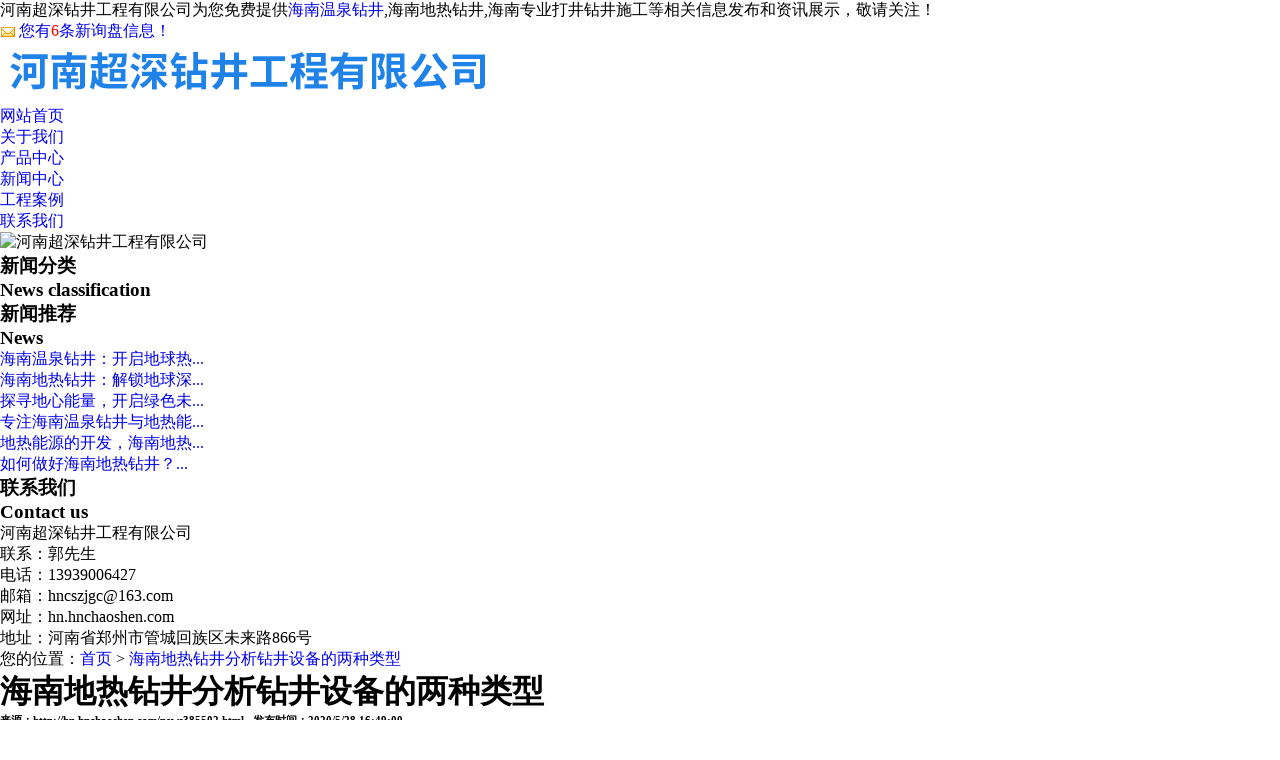

--- FILE ---
content_type: text/html
request_url: http://hn.hnchaoshen.com/news385502.html
body_size: 15174
content:
<!DOCTYPE html>
<html lang="zh-CN">
<head> 
<meta charset="gb2312" /> 
<meta http-equiv="X-UA-Compatible" content="IE=edge,chrome=1" /> 
<title>海南地热钻井分析钻井设备的两种类型 -- 河南超深钻井工程有限公司</title>
<meta name="applicable-device" content="pc,mobile"/>
<meta http-equiv="Cache-Control" content="no-transform"/>
<meta name="MobileOptimized" content="width"/>
<meta name="HandheldFriendly" content="true"/>
<meta name="Keywords" content="温泉钻井,地热钻井,专业打井钻井施工,"/>
<link rel="stylesheet" type="text/css" href="/template/NESTX0010/pc/css/base.css" /> 
<link rel="stylesheet" type="text/css" href="/template/NESTX0010/pc/css/style.css" /> 
<script type="text/javascript" src="/template/NESTX0010/pc/js/jquery-1.8.3.min.js"></script> 
<script>
(function(){
    var bp = document.createElement('script');
    var curProtocol = window.location.protocol.split(':')[0];
    if (curProtocol === 'https') {
        bp.src = 'https://zz.bdstatic.com/linksubmit/push.js';
    }
    else {
        bp.src = 'http://push.zhanzhang.baidu.com/push.js';
    }
    var s = document.getElementsByTagName("script")[0];
    s.parentNode.insertBefore(bp, s);
})();
</script></head>
 
<body> 
<div class="top">
	<div class="wrap">
		<div class="top_l fl">河南超深钻井工程有限公司为您免费提供<a href="http://hn.hnchaoshen.com">海南温泉钻井</a>,海南地热钻井,海南专业打井钻井施工等相关信息发布和资讯展示，敬请关注！</div>
		<div class="top_r fr"><script type="text/javascript" src="http://webapi.gcwl365.com/msg/msgstat.ashx?shopid=21304"></script></div>
	</div>
</div>

<div class="header"> 
	<div class="wrap"> 
		<div class="logo fl"><img src="/img.ashx?shopid=21304&file=logo.png" alt="河南超深钻井工程有限公司"/></div> 
		 
		<!--<div class="toptel fr">
			<p>全国服务热线</p>
			<span>13939006427</span>
		</div>  !-->
	</div> 
</div>
 
<div class="menu clearfix"> 
	<ul class="nav wrap clearfix"> 
		<li><a href="/" rel="nofollow">网站首页</a></li> 
		<li><a href="/about.html" rel="nofollow">关于我们</a></li>
		<li><a href="/product.html" rel="nofollow">产品中心</a></li>
		<li><a href="/news.html" rel="nofollow">新闻中心</a></li> 		
		<li><a href="/case.html" rel="nofollow">工程案例</a></li>
		<li><a href="/contact.html" rel="nofollow">联系我们</a></li> 
	</ul> 
</div> 
<!--
<div class="top">
	<div class="wrap">
		<div class="top_l fl">河南超深钻井工程有限公司为您免费提供<a href="http://hn.hnchaoshen.com">海南温泉钻井</a>,海南地热钻井,海南专业打井钻井施工等相关信息发布和资讯展示，敬请关注！</div>
		<div class="top_r fr"><script type="text/javascript" src="http://webapi.gcwl365.com/msg/msgstat.ashx?shopid=21304"></script></div>
	</div>
</div>

<div class="header"> 
	<div class="wrap"> 
		<div class="logo fl"><img src="/img.ashx?shopid=21304&file=logo.png" alt="河南超深钻井工程有限公司"/></div>  
		<div class="toptel fr">
			<p>全国服务热线</p>
			<span>13939006427</span>
		</div>  
	</div> 
</div>
 
<div class="menu clearfix"> 
	<ul class="nav wrap clearfix"> 
		<li><a href="/" rel="nofollow">网站首页</a></li> 
		<li><a href="/about.html" rel="nofollow">关于我们</a></li>
		<li><a href="/product.html" rel="nofollow">产品中心</a></li>
		<li><a href="/news.html" rel="nofollow" class="cur">新闻中心</a></li> 		
		<li><a href="/case.html" rel="nofollow">工程案例</a></li>
		<li><a href="/contact.html" rel="nofollow">联系我们</a></li> 
	</ul> 
</div> 
 !-->
 
<div class="n_banner"><img src="/template/NESTX0010/pc/images/banc.jpg" alt="河南超深钻井工程有限公司"/></div>
 
<div class="container wrap clearfix"> 
	<div class="left">
		<div class="box"> 
			<h3>新闻分类<br/><span>News classification</span></h3> 
			<ul class="sort"> 
				 
			</ul>  
		</div>
		<div class="box n_news"> 
			<h3>新闻推荐<br /><span>News</span></h3> 
			<div class="content"> 
				<ul class="newsleft"> 
					
					   <li><a href="/news1078189.html" title="海南温泉钻井：开启地球热能宝藏的科学艺术">海南温泉钻井：开启地球热...</a></li>
					
					   <li><a href="/news1076355.html" title="海南地热钻井：解锁地球深处的清洁能源">海南地热钻井：解锁地球深...</a></li>
					
					   <li><a href="/news1062768.html" title="探寻地心能量，开启绿色未来——温泉/海南地热钻井服务">探寻地心能量，开启绿色未...</a></li>
					
					   <li><a href="/news1062740.html" title="专注海南温泉钻井与地热能源开发服务｜精准勘探·高效施工·可持续能源解决方案">专注海南温泉钻井与地热能...</a></li>
					
					   <li><a href="/news1057053.html" title="地热能源的开发，海南地热钻井技术的新发展！">地热能源的开发，海南地热...</a></li>
					
					   <li><a href="/news1040418.html" title="如何做好海南地热钻井？">如何做好海南地热钻井？...</a></li>
					
				</ul> 
			</div> 
		</div> 
		<div class="box"> 
			<h3>联系我们<br/><span>Contact us</span></h3> 
			<div class="content">
				<p>河南超深钻井工程有限公司</p>
				<p>联系：郭先生</p>  
				<p>电话：13939006427<br /></p>
                <!--<p>手机：17703860113  13353808608</p>-->
				<p>邮箱：hncszjgc@163.com</p>
				<p>网址：hn.hnchaoshen.com</p>
				<p>地址：河南省郑州市管城回族区未来路866号</p>
			</div> 
		</div>
	</div>	
			
	<div class="right"> 
		<div class="crumb clearfix">您的位置：<a href="/">首页</a> &gt; <a href="news385502.html">海南地热钻井分析钻井设备的两种类型</a></div>
		<div class="content">  
			<div class="news_detail"> 
				<h1>海南地热钻井分析钻井设备的两种类型</h1>  
				<h6>来源：http://hn.hnchaoshen.com/news385502.html&nbsp;&nbsp;&nbsp;发布时间：2020/5/28 16:49:00</h6>   
				<div class="content">
					<p><p>河南超深钻井工程有限公司为您免费提供<a href="http://hn.hnchaoshen.com">海南温泉钻井</a>,海南地热钻井,海南专业打井钻井施工等相关信息发布和资讯展示，敬请关注！</p><p>&nbsp; &nbsp; 说起钻井我们一定不陌生，大多数人都听说过，但是对于钻井设备，我们接触的并不多，接下来就让<a href="http://hn.hnchaoshen.com" target="_blank"><strong>海南地热钻井</strong></a>来为大家简要的分析一下关于钻井设备的两种类型吧！</p><p style="text-align: center; "><img src="http://www.hnchaoshen.com/img.ashx?shopid=9856&amp;file=2019091610040064.jpg"></p><p>1.抓住锥体。<a href="/protype35279.html" target="_blank"><strong>海南地热钻井</strong></a>认为使用钻头本身的重量来影响钻孔。<a href="/product250596.html" target="_blank"><strong>海南地热钻井</strong></a>认为钻头的下端是一些可以折叠的尖锐襟翼。当钻头在其自身重量下向下移动时，锥头打开并切入岩石层，然后钻头通过绞盘提升钻头并关闭锥头。在此过程中，切屑被卡在锥体中，切屑从井口排出。钻孔深度通常为40至50米，深处为100至150米。</p><p>2.钢丝绳冲击钻。地热钻井认为它由安装在顶部的桅杆和提升滑轮，钢丝绳，冲击机构，钻头和马达组成。在操作期间，马达通过变速器驱动冲击机构并驱动钢丝绳使钻头往复运动。向下移动时，钻头的重量被钻头的重量切割和压碎，钢丝绳向上移动。钻孔行程为0.5至1米，冲击频率为每分钟30至60次。通过砂泵管将钻屑从地面移除并与钻屑平行钻孔。</p><p>&nbsp; &nbsp; 以上就是地热钻井为大家分析的关于钻井设备的两种类型，希望会对大家有所帮助，想要了解更多的话就请继续关注吧！</p><p>海南温泉钻井哪家好？海南地热钻井报价是多少？海南专业打井钻井施工质量怎么样？河南超深钻井工程有限公司专业承接海南温泉钻井,海南地热钻井,海南专业打井钻井施工,,电话:13939006427</p></p>
				</div>  
				<div class="tag">相关标签：<a href='/news.html?key=温泉钻井'>温泉钻井</a>,<a href='/news.html?key=地热钻井'>地热钻井</a>,<a href='/news.html?key=专业打井钻井施工'>专业打井钻井施工</a>,</div> 
				<div class="pre"><div>上一条：<a href="news386621.html">海南专业打井钻井施工分析如何寻找钻井点</a></div><div>下一条：<a href="news382081.html">海南温泉钻井分析开钻前的准备工作有哪些</a></div></div> 
			</div>  
			<div class="relate_list">
				<div class="relate">
					<h4>相关新闻</h4> 
					<ul id="relate_n">
						
							<li>
								<a href="/news1078189.html" title="海南温泉钻井：开启地球热能宝藏的科学艺术" rel="nofollow">海南温泉钻井：开启地球热能宝藏的科学艺术</a>
								<span>2025-08-19</span>
							</li> 
						
							<li>
								<a href="/news1076355.html" title="海南地热钻井：解锁地球深处的清洁能源" rel="nofollow">海南地热钻井：解锁地球深处的清洁能源</a>
								<span>2025-07-11</span>
							</li> 
						
							<li>
								<a href="/news1062768.html" title="探寻地心能量，开启绿色未来——温泉/海南地热钻井服务" rel="nofollow">探寻地心能量，开启绿色未来——温泉/海南地热钻井服务</a>
								<span>2025-02-19</span>
							</li> 
						
							<li>
								<a href="/news1062740.html" title="专注海南温泉钻井与地热能源开发服务｜精准勘探·高效施工·可持续能源解决方案" rel="nofollow">专注海南温泉钻井与地热能源开发服务｜精准勘探·高效施工·可持续能源解决</a>
								<span>2025-02-19</span>
							</li> 
						
					</ul>  
				</div>
				<div class="relate">
					<h4>相关产品</h4>  
					<ul id="relate_p">
						
						<li>
							<a href="/product250662.html" title="海南温泉钻井价格" rel="nofollow"><img src="/img.ashx?shopid=21304&file=2019090615232468.jpg" alt="海南温泉钻井价格" /></a>
							<h3><a href="/product250662.html" title="海南温泉钻井价格" rel="nofollow">海南温泉钻井价格</a></h3>
						</li>
						
						<li>
							<a href="/product250660.html" title="海南地热钻井厂家" rel="nofollow"><img src="/img.ashx?shopid=21304&file=2019090615230625.jpg" alt="海南地热钻井厂家" /></a>
							<h3><a href="/product250660.html" title="海南地热钻井厂家" rel="nofollow">海南地热钻井厂家</a></h3>
						</li>
						
						<li>
							<a href="/product250656.html" title="海南钻井施工" rel="nofollow"><img src="/img.ashx?shopid=21304&file=2019090615213195.jpg" alt="海南钻井施工" /></a>
							<h3><a href="/product250656.html" title="海南钻井施工" rel="nofollow">海南钻井施工</a></h3>
						</li>
						
						<li>
							<a href="/product250655.html" title="海南专业打井钻井施工" rel="nofollow"><img src="/img.ashx?shopid=21304&file=201909061521301.jpg" alt="海南专业打井钻井施工" /></a>
							<h3><a href="/product250655.html" title="海南专业打井钻井施工" rel="nofollow">海南专业打井钻井施工</a></h3>
						</li>
						
					</ul>  
				</div> 				 
			</div>
		</div> 
	</div> 
</div>
 
<div id="footer"> 
	<div class="wrap clearfix"> 
		<div class="nav_foot fl">
			<p>
				<a href="/" rel="nofollow">网站首页</a><em>|</em>
				<a href="/about.html" rel="nofollow">关于我们</a><em>|</em>
				<a href="/product.html" rel="nofollow">产品中心</a>
			</p>
			<p>
				<a href="/news.html" rel="nofollow">新闻中心</a><em>|</em>
				<a href="/case.html" rel="nofollow">工程案例</a><em>|</em>
				<a href="/contact.html" rel="nofollow">联系我们</a>
			</p>
			<p>
				<a href="/sitemap.html">网站地图</a><em>|</em> 
				<a href="/sitemap.xml">XML</a>
			</p>
		</div> 
		<div class="ft_cont fl"> 
			<p>河南超深钻井工程有限公司</p>
			<p>TEL：13939006427<br /><!--&nbsp;&nbsp;&nbsp;&nbsp;&nbsp;&nbsp;&nbsp;&nbsp;&nbsp;&nbsp;&nbsp;&nbsp;&nbsp;&nbsp;&nbsp;&nbsp;&nbsp;&nbsp;&nbsp;&nbsp;&nbsp;&nbsp;&nbsp;&nbsp;&nbsp;&nbsp;&nbsp;&nbsp;17703860113 13353808608<br />&nbsp;&nbsp;&nbsp;&nbsp;&nbsp;&nbsp;&nbsp;&nbsp;&nbsp;&nbsp;&nbsp;&nbsp;&nbsp;&nbsp;&nbsp;&nbsp;&nbsp;&nbsp;&nbsp;&nbsp;&nbsp;&nbsp;&nbsp;&nbsp;&nbsp;&nbsp;&nbsp;&nbsp;13164326999  15531971897--></p>
			<p>邮箱：hncszjgc@163.com</p>
			<p>地址：河南省郑州市管城回族区未来路866号</p>
		</div> 
		<div class="er fr"> 
			<img src="/template/NESTX0010/pc/images/wx.png" alt="二维码" width="100" height="100"/>
		</div> 
	</div> 
</div>
 
<div class="copyright">
	<div class="wrap">
		<p>Copyright&copy;hn.hnchaoshen.com(<a title="复制链接" href="javascript:copyURL();" target="_parent" rel="nofollow">复制链接</a>) 河南超深钻井工程有限公司&nbsp;&nbsp;
		备案号：<a href="http://beian.miit.gov.cn" target="_blank" rel="nofollow"></a></p> 
		<p>海南温泉钻井哪家好？海南地热钻井报价是多少？海南专业打井钻井施工质量怎么样？河南超深钻井工程有限公司专业承接海南温泉钻井,海南地热钻井,海南专业打井钻井施工,电话:13939006427</p>
		<p>热门城市推广:<a href="http://gd.hnchaoshen.com" target="_blank">广东</a> <a href="http://hn.hnchaoshen.com" target="_blank">海南</a> <a href="http://yn.hnchaoshen.com" target="_blank">云南</a> <a href="http://sx.hnchaoshen.com" target="_blank">陕西</a> <a href="http://sc.hnchaoshen.com" target="_blank">四川</a> <a href="http://hunan.hnchaoshen.com" target="_blank">湖南</a> <a href="http://jx.hnchaoshen.com" target="_blank">江西</a> <a href="http://zj.hnchaoshen.com" target="_blank">浙江</a> </p>
		<p>
		   <script type="text/javascript" src="http://webapi.gcwl365.com/cmode/"></script>                       			
		   <script type="text/javascript" src="http://webapi.gcwl365.com/year/2019-05-21/"></script>
		   &nbsp;&nbsp;
		   
		   <p style="margin-top: 10px; margin-bottom:10px;">
								<a href="/about21764.html" style="width:164px;height:24px;background: #FF680F;color: #fff; padding: 5px 10px;">公司营业执照信息公示</a>
					</p>
		   
		  
		</p>
	</div>
</div>
<script>
	$(function(){
		$(".nav li a").each(function () {
            if ($(this).attr("href") == window.location.pathname) {
                $(".nav li a").removeClass('cur');
                $(this).addClass('cur');
                return false;
            }
        });			
	})
</script>
<script type="text/javascript" src="http://webapi.gcwl365.com/msg/message/messagesend.js?+Math.random()" id="SendMessageScript" cid="21304" mobile="13939006427" bcolor="#227AF1"></script>


 
</body>
</html>